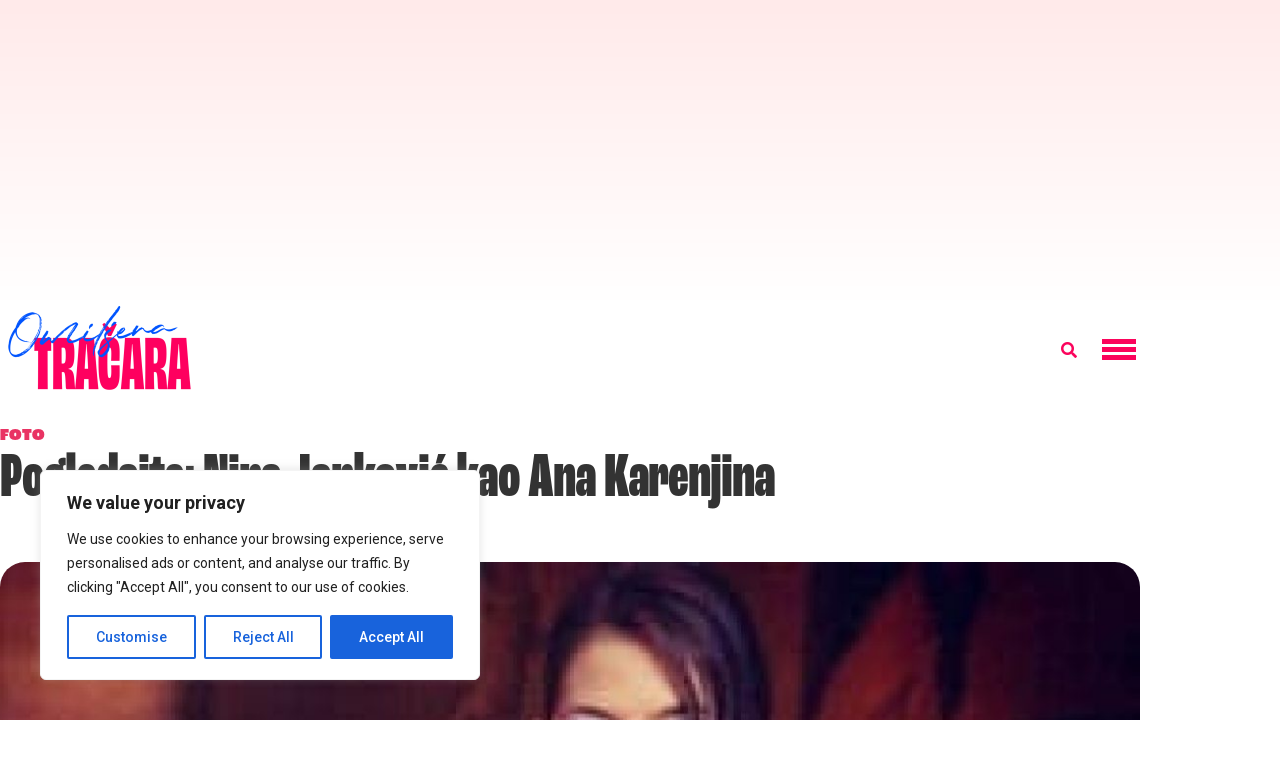

--- FILE ---
content_type: text/html; charset=utf-8
request_url: https://www.google.com/recaptcha/api2/aframe
body_size: 270
content:
<!DOCTYPE HTML><html><head><meta http-equiv="content-type" content="text/html; charset=UTF-8"></head><body><script nonce="6yCn8WP9EL4ekZKUJSR8FQ">/** Anti-fraud and anti-abuse applications only. See google.com/recaptcha */ try{var clients={'sodar':'https://pagead2.googlesyndication.com/pagead/sodar?'};window.addEventListener("message",function(a){try{if(a.source===window.parent){var b=JSON.parse(a.data);var c=clients[b['id']];if(c){var d=document.createElement('img');d.src=c+b['params']+'&rc='+(localStorage.getItem("rc::a")?sessionStorage.getItem("rc::b"):"");window.document.body.appendChild(d);sessionStorage.setItem("rc::e",parseInt(sessionStorage.getItem("rc::e")||0)+1);localStorage.setItem("rc::h",'1769105565746');}}}catch(b){}});window.parent.postMessage("_grecaptcha_ready", "*");}catch(b){}</script></body></html>

--- FILE ---
content_type: application/javascript; charset=utf-8
request_url: https://fundingchoicesmessages.google.com/f/AGSKWxU6uEi1rDYWu-ciwE9kdnMyYJb-tVbV0eKsCjCmxAheLzTJshcsuuZqh92cplVfznr9xvFMAQwCI0c_NLu0ZIwofLINSM6IoUZdNhCbd9ro_tmARTrJztiDBepMdmkQM6_pe1AUaBYcB5HzKvuBot8SIPvtTwy1F3b2h_UzLik6dDlCroVgwQgTyAA6/_/adchoiceslogo./pagead/gen_/adtabs./asyncjs./adscluster.
body_size: -1289
content:
window['86ac1557-c842-42ff-8876-18d984a3e62d'] = true;

--- FILE ---
content_type: application/javascript; charset=utf-8
request_url: https://fundingchoicesmessages.google.com/f/AGSKWxXXcZexkjkY_yurhlzX8TFYbzicHw3ae9nKL6fGp9yXbj-5Ip9nXWIZ9ba_-soVulGL8ny3h3KrDPYg-vPmf1sVwbCbhB-AfwVMgEWd1CHZXrkLjE-0zfDqeWNPVS7qLPn7vAfMig==?fccs=W251bGwsbnVsbCxudWxsLG51bGwsbnVsbCxudWxsLFsxNzY5MTA1NTY1LDc4MzAwMDAwMF0sbnVsbCxudWxsLG51bGwsW251bGwsWzcsNiw5XSxudWxsLDIsbnVsbCwic3IiLG51bGwsbnVsbCxudWxsLG51bGwsbnVsbCwzXSwiaHR0cHM6Ly90cmFjYXJhLmNvbS9wb2dsZWRhanRlLW5pbmEtamFua292aWMta2FvLWFuYS1rYXJlbmppbmEvIixudWxsLFtbOCwiazYxUEJqbWs2TzAiXSxbOSwiZW4tVVMiXSxbMTksIjIiXSxbMTcsIlswXSJdLFsyNCwiIl0sWzI1LCJbWzk1MzQwMjUzLDk1MzQwMjU1XV0iXSxbMjksImZhbHNlIl1dXQ
body_size: 339
content:
if (typeof __googlefc.fcKernelManager.run === 'function') {"use strict";this.default_ContributorServingResponseClientJs=this.default_ContributorServingResponseClientJs||{};(function(_){var window=this;
try{
var qp=function(a){this.A=_.t(a)};_.u(qp,_.J);var rp=function(a){this.A=_.t(a)};_.u(rp,_.J);rp.prototype.getWhitelistStatus=function(){return _.F(this,2)};var sp=function(a){this.A=_.t(a)};_.u(sp,_.J);var tp=_.ed(sp),up=function(a,b,c){this.B=a;this.j=_.A(b,qp,1);this.l=_.A(b,_.Pk,3);this.F=_.A(b,rp,4);a=this.B.location.hostname;this.D=_.Fg(this.j,2)&&_.O(this.j,2)!==""?_.O(this.j,2):a;a=new _.Qg(_.Qk(this.l));this.C=new _.dh(_.q.document,this.D,a);this.console=null;this.o=new _.mp(this.B,c,a)};
up.prototype.run=function(){if(_.O(this.j,3)){var a=this.C,b=_.O(this.j,3),c=_.fh(a),d=new _.Wg;b=_.hg(d,1,b);c=_.C(c,1,b);_.jh(a,c)}else _.gh(this.C,"FCNEC");_.op(this.o,_.A(this.l,_.De,1),this.l.getDefaultConsentRevocationText(),this.l.getDefaultConsentRevocationCloseText(),this.l.getDefaultConsentRevocationAttestationText(),this.D);_.pp(this.o,_.F(this.F,1),this.F.getWhitelistStatus());var e;a=(e=this.B.googlefc)==null?void 0:e.__executeManualDeployment;a!==void 0&&typeof a==="function"&&_.To(this.o.G,
"manualDeploymentApi")};var vp=function(){};vp.prototype.run=function(a,b,c){var d;return _.v(function(e){d=tp(b);(new up(a,d,c)).run();return e.return({})})};_.Tk(7,new vp);
}catch(e){_._DumpException(e)}
}).call(this,this.default_ContributorServingResponseClientJs);
// Google Inc.

//# sourceURL=/_/mss/boq-content-ads-contributor/_/js/k=boq-content-ads-contributor.ContributorServingResponseClientJs.en_US.k61PBjmk6O0.es5.O/d=1/exm=ad_blocking_detection_executable,kernel_loader,loader_js_executable,web_iab_tcf_v2_signal_executable/ed=1/rs=AJlcJMztj-kAdg6DB63MlSG3pP52LjSptg/m=cookie_refresh_executable
__googlefc.fcKernelManager.run('\x5b\x5b\x5b7,\x22\x5b\x5bnull,\\\x22tracara.com\\\x22,\\\x22AKsRol_Mz2isbF8LsuCNVdFxJSgF06cGPp_2zUBFcSkqv7iTkctwwbdeB9pVulkY9_1x5V7VSjqwIRKBn5hqHbPXscV7qLDEHOdRyFc55-9DHR6ILC6IOinXWn1ZgfZC1dGRojD8Xemr7li-_z_8DMr3sDiCShP6mw\\\\u003d\\\\u003d\\\x22\x5d,null,\x5b\x5bnull,null,null,\\\x22https:\/\/fundingchoicesmessages.google.com\/f\/AGSKWxUuy1k3xQ6ZQ7u0MzVoMTIXNmt3mmwUJYgvzEUHGWLiHxuEmVK-Usg6iZoFWt5QFLDz-BwS25sIHhTcjfxXhpMMMSbIWINxBwMqr4IJNNNNvNceyX9LYPn1tWBaSl5JdQTQhdThOg\\\\u003d\\\\u003d\\\x22\x5d,null,null,\x5bnull,null,null,\\\x22https:\/\/fundingchoicesmessages.google.com\/el\/AGSKWxVFVBpm-gqbLNTKBO6xHnc4uJ4n1-sKU_yQvPwTudg3OxWcyvTwvmu8Pwztgf8fIHtoxivrnvvijWVux6VLJURFVdYDuDuEbn0qVQlJ9iQ_CCe2oe7z9B7tB1McPLtQFdgra35yKA\\\\u003d\\\\u003d\\\x22\x5d,null,\x5bnull,\x5b7,6,9\x5d,null,2,null,\\\x22sr\\\x22,null,null,null,null,null,3\x5d,null,\\\x22Подешавања приватности и колачића\\\x22,\\\x22Затвори\\\x22,null,null,null,\\\x22Управља Google. У складу са IAB TCF. ИД платформе за управљање сагласношћу: 300\\\x22\x5d,\x5b2,1\x5d\x5d\x22\x5d\x5d,\x5bnull,null,null,\x22https:\/\/fundingchoicesmessages.google.com\/f\/AGSKWxWmtXBz7n9t-_LZW4SAJK6JbYn-z7D4wEuS32Ml8qO2dHzOPglLrKQomN-K1kf1yFvJk7VBaox7JzP_78hChcONzoLQw8lAA3nSzD_RPt2cM2yjZG_C1qpm68wX5trhrd1knf5NhQ\\u003d\\u003d\x22\x5d\x5d');}